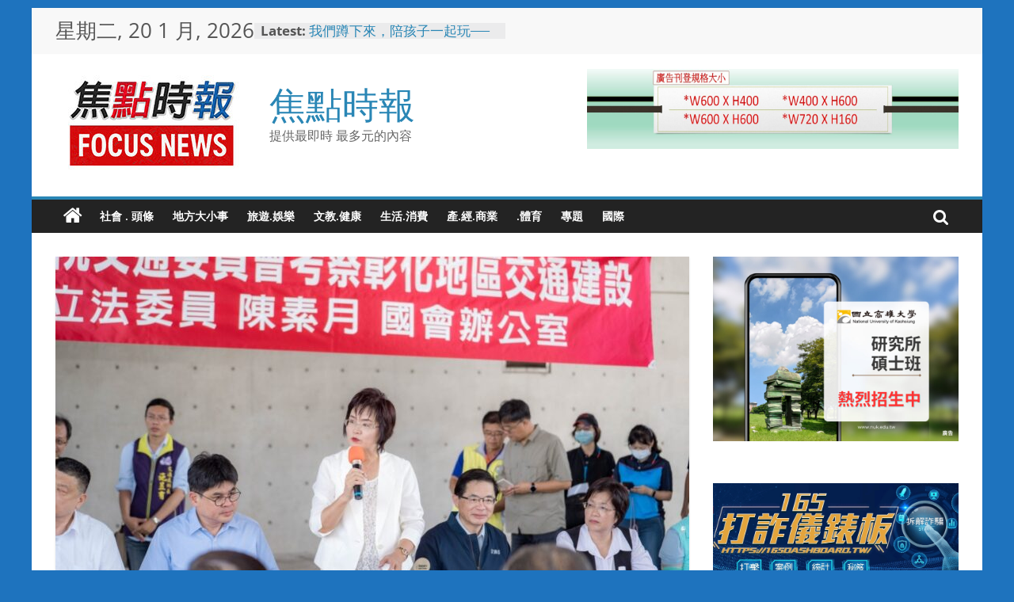

--- FILE ---
content_type: text/html; charset=UTF-8
request_url: https://focus.586.com.tw/2024/06/24/p313203/
body_size: 70061
content:
<!DOCTYPE html>
<html lang="zh-TW">
<head>	
	<meta name="google-site-verification" content="Q59rpEK6Eq4VS6O243XSrdAthXCUf4wBtjYXPoTKsQQ" />
	
	<!-- Google tag (gtag.js) -->
<script async src="https://www.googletagmanager.com/gtag/js?id=G-X8SERGND8D"></script>
<script>
  window.dataLayer = window.dataLayer || [];
  function gtag(){dataLayer.push(arguments);}
  gtag('js', new Date());

  gtag('config', 'G-X8SERGND8D');
</script>
	
	<script type="text/javascript">
    (function(c,l,a,r,i,t,y){
        c[a]=c[a]||function(){(c[a].q=c[a].q||[]).push(arguments)};
        t=l.createElement(r);t.async=1;t.src="https://www.clarity.ms/tag/"+i;
        y=l.getElementsByTagName(r)[0];y.parentNode.insertBefore(t,y);
    })(window, document, "clarity", "script", "hgy7d3agyq");
</script>

	
			<meta charset="UTF-8" />
		<meta name="viewport" content="width=device-width, initial-scale=1">
		<link rel="profile" href="http://gmpg.org/xfn/11" />
		<meta name='robots' content='max-image-preview:large' />
	<style>img:is([sizes="auto" i], [sizes^="auto," i]) { contain-intrinsic-size: 3000px 1500px }</style>
	  <title>台鐵田中支線預計118年底通車　台76延伸二林力拼115年全線通車 | 焦點時報</title>
  <meta itemprop="name" content="焦點時報" />
  <meta itemprop="description" content="【焦點時報／記者林明佑報導】立法委員陳素" />
  <meta itemprop="image" content="https://focus.586.com.tw/wp-content/uploads/2024/05/LOGO512X512_1.jpg" />

  <meta property="og:locale" content="zh_TW" />
  <meta property="og:type" content="website"/>
  <meta property="og:title" content="台鐵田中支線預計118年底通車　台76延伸二林力拼115年全線通車 | 焦點時報" />
  <meta property="og:description" content="【焦點時報／記者林明佑報導】立法委員陳素" />
  <meta property="og:url" content="https://focus.586.com.tw/2024/06/24/p313203/" />
  <meta property="og:site_name" content="焦點時報" />
  <meta property="og:image" content="https://focus.586.com.tw/wp-content/uploads/2024/05/LOGO512X512_1.jpg" />
  <link rel="canonical" href="https://focus.586.com.tw/2024/06/24/p313203/" />

  <meta name="description" content="【焦點時報／記者林明佑報導】立法委員陳素" />
  <meta name="author" content="焦點時報" />
  <meta name="copyright" content="焦點時報" />
  <meta name="application-name" content="焦點時報" />
  <meta name="source" content="焦點時報" />
  <meta name="publisher" itemprop="publisher" content="焦點時報" />

  <meta name="twitter:title" content="台鐵田中支線預計118年底通車　台76延伸二林力拼115年全線通車 | 焦點時報" />
  <meta name="twitter:description" content="【焦點時報／記者林明佑報導】立法委員陳素" />
  <meta name="twitter:card" content="summary_large_image" />
  <meta name="twitter:image" content="https://focus.586.com.tw/wp-content/uploads/2024/05/LOGO512X512_1.jpg" />

  <meta name="apple-mobile-web-app-title" content="焦點時報">
  <meta name="application-name" content="焦點時報"><link rel="alternate" type="application/rss+xml" title="訂閱《焦點時報》&raquo; 資訊提供" href="https://focus.586.com.tw/feed/" />
<link rel="alternate" type="application/rss+xml" title="訂閱《焦點時報》&raquo; 留言的資訊提供" href="https://focus.586.com.tw/comments/feed/" />
<script type="text/javascript">
/* <![CDATA[ */
window._wpemojiSettings = {"baseUrl":"https:\/\/s.w.org\/images\/core\/emoji\/16.0.1\/72x72\/","ext":".png","svgUrl":"https:\/\/s.w.org\/images\/core\/emoji\/16.0.1\/svg\/","svgExt":".svg","source":{"concatemoji":"https:\/\/focus.586.com.tw\/wp-includes\/js\/wp-emoji-release.min.js?ver=6.8.3"}};
/*! This file is auto-generated */
!function(s,n){var o,i,e;function c(e){try{var t={supportTests:e,timestamp:(new Date).valueOf()};sessionStorage.setItem(o,JSON.stringify(t))}catch(e){}}function p(e,t,n){e.clearRect(0,0,e.canvas.width,e.canvas.height),e.fillText(t,0,0);var t=new Uint32Array(e.getImageData(0,0,e.canvas.width,e.canvas.height).data),a=(e.clearRect(0,0,e.canvas.width,e.canvas.height),e.fillText(n,0,0),new Uint32Array(e.getImageData(0,0,e.canvas.width,e.canvas.height).data));return t.every(function(e,t){return e===a[t]})}function u(e,t){e.clearRect(0,0,e.canvas.width,e.canvas.height),e.fillText(t,0,0);for(var n=e.getImageData(16,16,1,1),a=0;a<n.data.length;a++)if(0!==n.data[a])return!1;return!0}function f(e,t,n,a){switch(t){case"flag":return n(e,"\ud83c\udff3\ufe0f\u200d\u26a7\ufe0f","\ud83c\udff3\ufe0f\u200b\u26a7\ufe0f")?!1:!n(e,"\ud83c\udde8\ud83c\uddf6","\ud83c\udde8\u200b\ud83c\uddf6")&&!n(e,"\ud83c\udff4\udb40\udc67\udb40\udc62\udb40\udc65\udb40\udc6e\udb40\udc67\udb40\udc7f","\ud83c\udff4\u200b\udb40\udc67\u200b\udb40\udc62\u200b\udb40\udc65\u200b\udb40\udc6e\u200b\udb40\udc67\u200b\udb40\udc7f");case"emoji":return!a(e,"\ud83e\udedf")}return!1}function g(e,t,n,a){var r="undefined"!=typeof WorkerGlobalScope&&self instanceof WorkerGlobalScope?new OffscreenCanvas(300,150):s.createElement("canvas"),o=r.getContext("2d",{willReadFrequently:!0}),i=(o.textBaseline="top",o.font="600 32px Arial",{});return e.forEach(function(e){i[e]=t(o,e,n,a)}),i}function t(e){var t=s.createElement("script");t.src=e,t.defer=!0,s.head.appendChild(t)}"undefined"!=typeof Promise&&(o="wpEmojiSettingsSupports",i=["flag","emoji"],n.supports={everything:!0,everythingExceptFlag:!0},e=new Promise(function(e){s.addEventListener("DOMContentLoaded",e,{once:!0})}),new Promise(function(t){var n=function(){try{var e=JSON.parse(sessionStorage.getItem(o));if("object"==typeof e&&"number"==typeof e.timestamp&&(new Date).valueOf()<e.timestamp+604800&&"object"==typeof e.supportTests)return e.supportTests}catch(e){}return null}();if(!n){if("undefined"!=typeof Worker&&"undefined"!=typeof OffscreenCanvas&&"undefined"!=typeof URL&&URL.createObjectURL&&"undefined"!=typeof Blob)try{var e="postMessage("+g.toString()+"("+[JSON.stringify(i),f.toString(),p.toString(),u.toString()].join(",")+"));",a=new Blob([e],{type:"text/javascript"}),r=new Worker(URL.createObjectURL(a),{name:"wpTestEmojiSupports"});return void(r.onmessage=function(e){c(n=e.data),r.terminate(),t(n)})}catch(e){}c(n=g(i,f,p,u))}t(n)}).then(function(e){for(var t in e)n.supports[t]=e[t],n.supports.everything=n.supports.everything&&n.supports[t],"flag"!==t&&(n.supports.everythingExceptFlag=n.supports.everythingExceptFlag&&n.supports[t]);n.supports.everythingExceptFlag=n.supports.everythingExceptFlag&&!n.supports.flag,n.DOMReady=!1,n.readyCallback=function(){n.DOMReady=!0}}).then(function(){return e}).then(function(){var e;n.supports.everything||(n.readyCallback(),(e=n.source||{}).concatemoji?t(e.concatemoji):e.wpemoji&&e.twemoji&&(t(e.twemoji),t(e.wpemoji)))}))}((window,document),window._wpemojiSettings);
/* ]]> */
</script>
<style id='wp-emoji-styles-inline-css' type='text/css'>

	img.wp-smiley, img.emoji {
		display: inline !important;
		border: none !important;
		box-shadow: none !important;
		height: 1em !important;
		width: 1em !important;
		margin: 0 0.07em !important;
		vertical-align: -0.1em !important;
		background: none !important;
		padding: 0 !important;
	}
</style>
<link rel='stylesheet' id='wp-block-library-css' href='https://focus.586.com.tw/wp-includes/css/dist/block-library/style.min.css?ver=6.8.3' type='text/css' media='all' />
<style id='wp-block-library-theme-inline-css' type='text/css'>
.wp-block-audio :where(figcaption){color:#555;font-size:13px;text-align:center}.is-dark-theme .wp-block-audio :where(figcaption){color:#ffffffa6}.wp-block-audio{margin:0 0 1em}.wp-block-code{border:1px solid #ccc;border-radius:4px;font-family:Menlo,Consolas,monaco,monospace;padding:.8em 1em}.wp-block-embed :where(figcaption){color:#555;font-size:13px;text-align:center}.is-dark-theme .wp-block-embed :where(figcaption){color:#ffffffa6}.wp-block-embed{margin:0 0 1em}.blocks-gallery-caption{color:#555;font-size:13px;text-align:center}.is-dark-theme .blocks-gallery-caption{color:#ffffffa6}:root :where(.wp-block-image figcaption){color:#555;font-size:13px;text-align:center}.is-dark-theme :root :where(.wp-block-image figcaption){color:#ffffffa6}.wp-block-image{margin:0 0 1em}.wp-block-pullquote{border-bottom:4px solid;border-top:4px solid;color:currentColor;margin-bottom:1.75em}.wp-block-pullquote cite,.wp-block-pullquote footer,.wp-block-pullquote__citation{color:currentColor;font-size:.8125em;font-style:normal;text-transform:uppercase}.wp-block-quote{border-left:.25em solid;margin:0 0 1.75em;padding-left:1em}.wp-block-quote cite,.wp-block-quote footer{color:currentColor;font-size:.8125em;font-style:normal;position:relative}.wp-block-quote:where(.has-text-align-right){border-left:none;border-right:.25em solid;padding-left:0;padding-right:1em}.wp-block-quote:where(.has-text-align-center){border:none;padding-left:0}.wp-block-quote.is-large,.wp-block-quote.is-style-large,.wp-block-quote:where(.is-style-plain){border:none}.wp-block-search .wp-block-search__label{font-weight:700}.wp-block-search__button{border:1px solid #ccc;padding:.375em .625em}:where(.wp-block-group.has-background){padding:1.25em 2.375em}.wp-block-separator.has-css-opacity{opacity:.4}.wp-block-separator{border:none;border-bottom:2px solid;margin-left:auto;margin-right:auto}.wp-block-separator.has-alpha-channel-opacity{opacity:1}.wp-block-separator:not(.is-style-wide):not(.is-style-dots){width:100px}.wp-block-separator.has-background:not(.is-style-dots){border-bottom:none;height:1px}.wp-block-separator.has-background:not(.is-style-wide):not(.is-style-dots){height:2px}.wp-block-table{margin:0 0 1em}.wp-block-table td,.wp-block-table th{word-break:normal}.wp-block-table :where(figcaption){color:#555;font-size:13px;text-align:center}.is-dark-theme .wp-block-table :where(figcaption){color:#ffffffa6}.wp-block-video :where(figcaption){color:#555;font-size:13px;text-align:center}.is-dark-theme .wp-block-video :where(figcaption){color:#ffffffa6}.wp-block-video{margin:0 0 1em}:root :where(.wp-block-template-part.has-background){margin-bottom:0;margin-top:0;padding:1.25em 2.375em}
</style>
<style id='classic-theme-styles-inline-css' type='text/css'>
/*! This file is auto-generated */
.wp-block-button__link{color:#fff;background-color:#32373c;border-radius:9999px;box-shadow:none;text-decoration:none;padding:calc(.667em + 2px) calc(1.333em + 2px);font-size:1.125em}.wp-block-file__button{background:#32373c;color:#fff;text-decoration:none}
</style>
<style id='global-styles-inline-css' type='text/css'>
:root{--wp--preset--aspect-ratio--square: 1;--wp--preset--aspect-ratio--4-3: 4/3;--wp--preset--aspect-ratio--3-4: 3/4;--wp--preset--aspect-ratio--3-2: 3/2;--wp--preset--aspect-ratio--2-3: 2/3;--wp--preset--aspect-ratio--16-9: 16/9;--wp--preset--aspect-ratio--9-16: 9/16;--wp--preset--color--black: #000000;--wp--preset--color--cyan-bluish-gray: #abb8c3;--wp--preset--color--white: #ffffff;--wp--preset--color--pale-pink: #f78da7;--wp--preset--color--vivid-red: #cf2e2e;--wp--preset--color--luminous-vivid-orange: #ff6900;--wp--preset--color--luminous-vivid-amber: #fcb900;--wp--preset--color--light-green-cyan: #7bdcb5;--wp--preset--color--vivid-green-cyan: #00d084;--wp--preset--color--pale-cyan-blue: #8ed1fc;--wp--preset--color--vivid-cyan-blue: #0693e3;--wp--preset--color--vivid-purple: #9b51e0;--wp--preset--gradient--vivid-cyan-blue-to-vivid-purple: linear-gradient(135deg,rgba(6,147,227,1) 0%,rgb(155,81,224) 100%);--wp--preset--gradient--light-green-cyan-to-vivid-green-cyan: linear-gradient(135deg,rgb(122,220,180) 0%,rgb(0,208,130) 100%);--wp--preset--gradient--luminous-vivid-amber-to-luminous-vivid-orange: linear-gradient(135deg,rgba(252,185,0,1) 0%,rgba(255,105,0,1) 100%);--wp--preset--gradient--luminous-vivid-orange-to-vivid-red: linear-gradient(135deg,rgba(255,105,0,1) 0%,rgb(207,46,46) 100%);--wp--preset--gradient--very-light-gray-to-cyan-bluish-gray: linear-gradient(135deg,rgb(238,238,238) 0%,rgb(169,184,195) 100%);--wp--preset--gradient--cool-to-warm-spectrum: linear-gradient(135deg,rgb(74,234,220) 0%,rgb(151,120,209) 20%,rgb(207,42,186) 40%,rgb(238,44,130) 60%,rgb(251,105,98) 80%,rgb(254,248,76) 100%);--wp--preset--gradient--blush-light-purple: linear-gradient(135deg,rgb(255,206,236) 0%,rgb(152,150,240) 100%);--wp--preset--gradient--blush-bordeaux: linear-gradient(135deg,rgb(254,205,165) 0%,rgb(254,45,45) 50%,rgb(107,0,62) 100%);--wp--preset--gradient--luminous-dusk: linear-gradient(135deg,rgb(255,203,112) 0%,rgb(199,81,192) 50%,rgb(65,88,208) 100%);--wp--preset--gradient--pale-ocean: linear-gradient(135deg,rgb(255,245,203) 0%,rgb(182,227,212) 50%,rgb(51,167,181) 100%);--wp--preset--gradient--electric-grass: linear-gradient(135deg,rgb(202,248,128) 0%,rgb(113,206,126) 100%);--wp--preset--gradient--midnight: linear-gradient(135deg,rgb(2,3,129) 0%,rgb(40,116,252) 100%);--wp--preset--font-size--small: 13px;--wp--preset--font-size--medium: 20px;--wp--preset--font-size--large: 36px;--wp--preset--font-size--x-large: 42px;--wp--preset--spacing--20: 0.44rem;--wp--preset--spacing--30: 0.67rem;--wp--preset--spacing--40: 1rem;--wp--preset--spacing--50: 1.5rem;--wp--preset--spacing--60: 2.25rem;--wp--preset--spacing--70: 3.38rem;--wp--preset--spacing--80: 5.06rem;--wp--preset--shadow--natural: 6px 6px 9px rgba(0, 0, 0, 0.2);--wp--preset--shadow--deep: 12px 12px 50px rgba(0, 0, 0, 0.4);--wp--preset--shadow--sharp: 6px 6px 0px rgba(0, 0, 0, 0.2);--wp--preset--shadow--outlined: 6px 6px 0px -3px rgba(255, 255, 255, 1), 6px 6px rgba(0, 0, 0, 1);--wp--preset--shadow--crisp: 6px 6px 0px rgba(0, 0, 0, 1);}:where(.is-layout-flex){gap: 0.5em;}:where(.is-layout-grid){gap: 0.5em;}body .is-layout-flex{display: flex;}.is-layout-flex{flex-wrap: wrap;align-items: center;}.is-layout-flex > :is(*, div){margin: 0;}body .is-layout-grid{display: grid;}.is-layout-grid > :is(*, div){margin: 0;}:where(.wp-block-columns.is-layout-flex){gap: 2em;}:where(.wp-block-columns.is-layout-grid){gap: 2em;}:where(.wp-block-post-template.is-layout-flex){gap: 1.25em;}:where(.wp-block-post-template.is-layout-grid){gap: 1.25em;}.has-black-color{color: var(--wp--preset--color--black) !important;}.has-cyan-bluish-gray-color{color: var(--wp--preset--color--cyan-bluish-gray) !important;}.has-white-color{color: var(--wp--preset--color--white) !important;}.has-pale-pink-color{color: var(--wp--preset--color--pale-pink) !important;}.has-vivid-red-color{color: var(--wp--preset--color--vivid-red) !important;}.has-luminous-vivid-orange-color{color: var(--wp--preset--color--luminous-vivid-orange) !important;}.has-luminous-vivid-amber-color{color: var(--wp--preset--color--luminous-vivid-amber) !important;}.has-light-green-cyan-color{color: var(--wp--preset--color--light-green-cyan) !important;}.has-vivid-green-cyan-color{color: var(--wp--preset--color--vivid-green-cyan) !important;}.has-pale-cyan-blue-color{color: var(--wp--preset--color--pale-cyan-blue) !important;}.has-vivid-cyan-blue-color{color: var(--wp--preset--color--vivid-cyan-blue) !important;}.has-vivid-purple-color{color: var(--wp--preset--color--vivid-purple) !important;}.has-black-background-color{background-color: var(--wp--preset--color--black) !important;}.has-cyan-bluish-gray-background-color{background-color: var(--wp--preset--color--cyan-bluish-gray) !important;}.has-white-background-color{background-color: var(--wp--preset--color--white) !important;}.has-pale-pink-background-color{background-color: var(--wp--preset--color--pale-pink) !important;}.has-vivid-red-background-color{background-color: var(--wp--preset--color--vivid-red) !important;}.has-luminous-vivid-orange-background-color{background-color: var(--wp--preset--color--luminous-vivid-orange) !important;}.has-luminous-vivid-amber-background-color{background-color: var(--wp--preset--color--luminous-vivid-amber) !important;}.has-light-green-cyan-background-color{background-color: var(--wp--preset--color--light-green-cyan) !important;}.has-vivid-green-cyan-background-color{background-color: var(--wp--preset--color--vivid-green-cyan) !important;}.has-pale-cyan-blue-background-color{background-color: var(--wp--preset--color--pale-cyan-blue) !important;}.has-vivid-cyan-blue-background-color{background-color: var(--wp--preset--color--vivid-cyan-blue) !important;}.has-vivid-purple-background-color{background-color: var(--wp--preset--color--vivid-purple) !important;}.has-black-border-color{border-color: var(--wp--preset--color--black) !important;}.has-cyan-bluish-gray-border-color{border-color: var(--wp--preset--color--cyan-bluish-gray) !important;}.has-white-border-color{border-color: var(--wp--preset--color--white) !important;}.has-pale-pink-border-color{border-color: var(--wp--preset--color--pale-pink) !important;}.has-vivid-red-border-color{border-color: var(--wp--preset--color--vivid-red) !important;}.has-luminous-vivid-orange-border-color{border-color: var(--wp--preset--color--luminous-vivid-orange) !important;}.has-luminous-vivid-amber-border-color{border-color: var(--wp--preset--color--luminous-vivid-amber) !important;}.has-light-green-cyan-border-color{border-color: var(--wp--preset--color--light-green-cyan) !important;}.has-vivid-green-cyan-border-color{border-color: var(--wp--preset--color--vivid-green-cyan) !important;}.has-pale-cyan-blue-border-color{border-color: var(--wp--preset--color--pale-cyan-blue) !important;}.has-vivid-cyan-blue-border-color{border-color: var(--wp--preset--color--vivid-cyan-blue) !important;}.has-vivid-purple-border-color{border-color: var(--wp--preset--color--vivid-purple) !important;}.has-vivid-cyan-blue-to-vivid-purple-gradient-background{background: var(--wp--preset--gradient--vivid-cyan-blue-to-vivid-purple) !important;}.has-light-green-cyan-to-vivid-green-cyan-gradient-background{background: var(--wp--preset--gradient--light-green-cyan-to-vivid-green-cyan) !important;}.has-luminous-vivid-amber-to-luminous-vivid-orange-gradient-background{background: var(--wp--preset--gradient--luminous-vivid-amber-to-luminous-vivid-orange) !important;}.has-luminous-vivid-orange-to-vivid-red-gradient-background{background: var(--wp--preset--gradient--luminous-vivid-orange-to-vivid-red) !important;}.has-very-light-gray-to-cyan-bluish-gray-gradient-background{background: var(--wp--preset--gradient--very-light-gray-to-cyan-bluish-gray) !important;}.has-cool-to-warm-spectrum-gradient-background{background: var(--wp--preset--gradient--cool-to-warm-spectrum) !important;}.has-blush-light-purple-gradient-background{background: var(--wp--preset--gradient--blush-light-purple) !important;}.has-blush-bordeaux-gradient-background{background: var(--wp--preset--gradient--blush-bordeaux) !important;}.has-luminous-dusk-gradient-background{background: var(--wp--preset--gradient--luminous-dusk) !important;}.has-pale-ocean-gradient-background{background: var(--wp--preset--gradient--pale-ocean) !important;}.has-electric-grass-gradient-background{background: var(--wp--preset--gradient--electric-grass) !important;}.has-midnight-gradient-background{background: var(--wp--preset--gradient--midnight) !important;}.has-small-font-size{font-size: var(--wp--preset--font-size--small) !important;}.has-medium-font-size{font-size: var(--wp--preset--font-size--medium) !important;}.has-large-font-size{font-size: var(--wp--preset--font-size--large) !important;}.has-x-large-font-size{font-size: var(--wp--preset--font-size--x-large) !important;}
:where(.wp-block-post-template.is-layout-flex){gap: 1.25em;}:where(.wp-block-post-template.is-layout-grid){gap: 1.25em;}
:where(.wp-block-columns.is-layout-flex){gap: 2em;}:where(.wp-block-columns.is-layout-grid){gap: 2em;}
:root :where(.wp-block-pullquote){font-size: 1.5em;line-height: 1.6;}
</style>
<link rel='stylesheet' id='colormag_style-css' href='https://focus.586.com.tw/wp-content/themes/colormag/style.css?ver=2.1.8' type='text/css' media='all' />
<style id='colormag_style-inline-css' type='text/css'>
.colormag-button,blockquote,button,input[type=reset],input[type=button],input[type=submit],#masthead.colormag-header-clean #site-navigation.main-small-navigation .menu-toggle,.fa.search-top:hover,#masthead.colormag-header-classic #site-navigation.main-small-navigation .menu-toggle,.main-navigation ul li.focus > a,#masthead.colormag-header-classic .main-navigation ul ul.sub-menu li.focus > a,.home-icon.front_page_on,.main-navigation a:hover,.main-navigation ul li ul li a:hover,.main-navigation ul li ul li:hover>a,.main-navigation ul li.current-menu-ancestor>a,.main-navigation ul li.current-menu-item ul li a:hover,.main-navigation ul li.current-menu-item>a,.main-navigation ul li.current_page_ancestor>a,.main-navigation ul li.current_page_item>a,.main-navigation ul li:hover>a,.main-small-navigation li a:hover,.site-header .menu-toggle:hover,#masthead.colormag-header-classic .main-navigation ul ul.sub-menu li:hover > a,#masthead.colormag-header-classic .main-navigation ul ul.sub-menu li.current-menu-ancestor > a,#masthead.colormag-header-classic .main-navigation ul ul.sub-menu li.current-menu-item > a,#masthead .main-small-navigation li:hover > a,#masthead .main-small-navigation li.current-page-ancestor > a,#masthead .main-small-navigation li.current-menu-ancestor > a,#masthead .main-small-navigation li.current-page-item > a,#masthead .main-small-navigation li.current-menu-item > a,.main-small-navigation .current-menu-item>a,.main-small-navigation .current_page_item > a,.promo-button-area a:hover,#content .wp-pagenavi .current,#content .wp-pagenavi a:hover,.format-link .entry-content a,.pagination span,.comments-area .comment-author-link span,#secondary .widget-title span,.footer-widgets-area .widget-title span,.colormag-footer--classic .footer-widgets-area .widget-title span::before,.advertisement_above_footer .widget-title span,#content .post .article-content .above-entry-meta .cat-links a,.page-header .page-title span,.entry-meta .post-format i,.more-link,.no-post-thumbnail,.widget_featured_slider .slide-content .above-entry-meta .cat-links a,.widget_highlighted_posts .article-content .above-entry-meta .cat-links a,.widget_featured_posts .article-content .above-entry-meta .cat-links a,.widget_featured_posts .widget-title span,.widget_slider_area .widget-title span,.widget_beside_slider .widget-title span,.wp-block-quote,.wp-block-quote.is-style-large,.wp-block-quote.has-text-align-right{background-color:rgb(41,134,181);}#site-title a,.next a:hover,.previous a:hover,.social-links i.fa:hover,a,#masthead.colormag-header-clean .social-links li:hover i.fa,#masthead.colormag-header-classic .social-links li:hover i.fa,#masthead.colormag-header-clean .breaking-news .newsticker a:hover,#masthead.colormag-header-classic .breaking-news .newsticker a:hover,#masthead.colormag-header-classic #site-navigation .fa.search-top:hover,#masthead.colormag-header-classic #site-navigation.main-navigation .random-post a:hover .fa-random,.dark-skin #masthead.colormag-header-classic #site-navigation.main-navigation .home-icon:hover .fa,#masthead .main-small-navigation li:hover > .sub-toggle i,.better-responsive-menu #masthead .main-small-navigation .sub-toggle.active .fa,#masthead.colormag-header-classic .main-navigation .home-icon a:hover .fa,.pagination a span:hover,#content .comments-area a.comment-edit-link:hover,#content .comments-area a.comment-permalink:hover,#content .comments-area article header cite a:hover,.comments-area .comment-author-link a:hover,.comment .comment-reply-link:hover,.nav-next a,.nav-previous a,.footer-widgets-area a:hover,a#scroll-up i,#content .post .article-content .entry-title a:hover,.entry-meta .byline i,.entry-meta .cat-links i,.entry-meta a,.post .entry-title a:hover,.search .entry-title a:hover,.entry-meta .comments-link a:hover,.entry-meta .edit-link a:hover,.entry-meta .posted-on a:hover,.entry-meta .tag-links a:hover,.single #content .tags a:hover,.post-box .entry-meta .cat-links a:hover,.post-box .entry-meta .posted-on a:hover,.post.post-box .entry-title a:hover,.widget_featured_slider .slide-content .below-entry-meta .byline a:hover,.widget_featured_slider .slide-content .below-entry-meta .comments a:hover,.widget_featured_slider .slide-content .below-entry-meta .posted-on a:hover,.widget_featured_slider .slide-content .entry-title a:hover,.byline a:hover,.comments a:hover,.edit-link a:hover,.posted-on a:hover,.tag-links a:hover,.widget_highlighted_posts .article-content .below-entry-meta .byline a:hover,.widget_highlighted_posts .article-content .below-entry-meta .comments a:hover,.widget_highlighted_posts .article-content .below-entry-meta .posted-on a:hover,.widget_highlighted_posts .article-content .entry-title a:hover,.widget_featured_posts .article-content .entry-title a:hover,.related-posts-main-title .fa,.single-related-posts .article-content .entry-title a:hover, .colormag-header-classic .main-navigation ul li:hover > a{color:rgb(41,134,181);}#site-navigation{border-top-color:rgb(41,134,181);}#masthead.colormag-header-classic .main-navigation ul ul.sub-menu li:hover,#masthead.colormag-header-classic .main-navigation ul ul.sub-menu li.current-menu-ancestor,#masthead.colormag-header-classic .main-navigation ul ul.sub-menu li.current-menu-item,#masthead.colormag-header-classic #site-navigation .menu-toggle,#masthead.colormag-header-classic #site-navigation .menu-toggle:hover,#masthead.colormag-header-classic .main-navigation ul > li:hover > a,#masthead.colormag-header-classic .main-navigation ul > li.current-menu-item > a,#masthead.colormag-header-classic .main-navigation ul > li.current-menu-ancestor > a,#masthead.colormag-header-classic .main-navigation ul li.focus > a,.promo-button-area a:hover,.pagination a span:hover{border-color:rgb(41,134,181);}#secondary .widget-title,.footer-widgets-area .widget-title,.advertisement_above_footer .widget-title,.page-header .page-title,.widget_featured_posts .widget-title,.widget_slider_area .widget-title,.widget_beside_slider .widget-title{border-bottom-color:rgb(41,134,181);}@media (max-width:768px){.better-responsive-menu .sub-toggle{background-color:#0000230016006300;}}.mzb-featured-posts, .mzb-social-icon, .mzb-featured-categories, .mzb-social-icons-insert{--color--light--primary:rgba(41,134,181,0.1);}body{--color--light--primary:rgb(41,134,181);--color--primary:rgb(41,134,181);}
</style>
<link rel='stylesheet' id='colormag-fontawesome-css' href='https://focus.586.com.tw/wp-content/themes/colormag/fontawesome/css/font-awesome.min.css?ver=2.1.8' type='text/css' media='all' />
<script type="text/javascript" id="ahc_front_js-js-extra">
/* <![CDATA[ */
var ahc_ajax_front = {"ajax_url":"https:\/\/focus.586.com.tw\/wp-admin\/admin-ajax.php","page_id":"313203","page_title":"\u53f0\u9435\u7530\u4e2d\u652f\u7dda\u9810\u8a08118\u5e74\u5e95\u901a\u8eca\u3000\u53f076\u5ef6\u4f38\u4e8c\u6797\u529b\u62fc115\u5e74\u5168\u7dda\u901a\u8eca","post_type":"post"};
/* ]]> */
</script>
<script type="text/javascript" src="https://focus.586.com.tw/wp-content/plugins/visitors-traffic-real-time-statistics/js/front.js?ver=6.8.3" id="ahc_front_js-js"></script>
<script type="text/javascript" src="https://focus.586.com.tw/wp-includes/js/jquery/jquery.min.js?ver=3.7.1" id="jquery-core-js"></script>
<script type="text/javascript" src="https://focus.586.com.tw/wp-includes/js/jquery/jquery-migrate.min.js?ver=3.4.1" id="jquery-migrate-js"></script>
<!--[if lte IE 8]>
<script type="text/javascript" src="https://focus.586.com.tw/wp-content/themes/colormag/js/html5shiv.min.js?ver=2.1.8" id="html5-js"></script>
<![endif]-->
<link rel="https://api.w.org/" href="https://focus.586.com.tw/wp-json/" /><link rel="alternate" title="JSON" type="application/json" href="https://focus.586.com.tw/wp-json/wp/v2/posts/313203" /><link rel="EditURI" type="application/rsd+xml" title="RSD" href="https://focus.586.com.tw/xmlrpc.php?rsd" />
<meta name="generator" content="WordPress 6.8.3" />
<link rel="canonical" href="https://focus.586.com.tw/2024/06/24/p313203/" />
<link rel='shortlink' href='https://focus.586.com.tw/?p=313203' />
<link rel="alternate" title="oEmbed (JSON)" type="application/json+oembed" href="https://focus.586.com.tw/wp-json/oembed/1.0/embed?url=https%3A%2F%2Ffocus.586.com.tw%2F2024%2F06%2F24%2Fp313203%2F" />
<link rel="alternate" title="oEmbed (XML)" type="text/xml+oembed" href="https://focus.586.com.tw/wp-json/oembed/1.0/embed?url=https%3A%2F%2Ffocus.586.com.tw%2F2024%2F06%2F24%2Fp313203%2F&#038;format=xml" />
<style type="text/css" id="custom-background-css">
body.custom-background { background-color: #1e73be; }
</style>
	<link rel="icon" href="https://focus.586.com.tw/wp-content/uploads/2025/07/cropped-焦點網頁-正方-32x32.png" sizes="32x32" />
<link rel="icon" href="https://focus.586.com.tw/wp-content/uploads/2025/07/cropped-焦點網頁-正方-192x192.png" sizes="192x192" />
<link rel="apple-touch-icon" href="https://focus.586.com.tw/wp-content/uploads/2025/07/cropped-焦點網頁-正方-180x180.png" />
<meta name="msapplication-TileImage" content="https://focus.586.com.tw/wp-content/uploads/2025/07/cropped-焦點網頁-正方-270x270.png" />
		<style type="text/css" id="wp-custom-css">
			.date-in-header{
	font-size:26px;
}
.entry-title a{
	font-size:22px;
}		</style>
		</head>

<body class="wp-singular post-template-default single single-post postid-313203 single-format-standard custom-background wp-custom-logo wp-embed-responsive wp-theme-colormag right-sidebar box-layout better-responsive-menu">

		<div id="page" class="hfeed site">
				<a class="skip-link screen-reader-text" href="#main">Skip to content</a>
				<header id="masthead" class="site-header clearfix ">
				<div id="header-text-nav-container" class="clearfix">
		
			<div class="news-bar">
				<div class="inner-wrap">
					<div class="tg-news-bar__one">
						
		<div class="date-in-header">
			星期二, 20 1 月, 2026		</div>

		
		<div class="breaking-news">
			<strong class="breaking-news-latest">Latest:</strong>

			<ul class="newsticker">
									<li>
						<a href="https://focus.586.com.tw/2026/01/20/p375379/" title="我們蹲下來，陪孩子一起玩──屏東縣府為第二屆《包圍縣府》暖身">
							我們蹲下來，陪孩子一起玩──屏東縣府為第二屆《包圍縣府》暖身						</a>
					</li>
									<li>
						<a href="https://focus.586.com.tw/2026/01/20/p375377/" title="屏東文學館特展即日起展出   27位作家書寫普羅之愛">
							屏東文學館特展即日起展出   27位作家書寫普羅之愛						</a>
					</li>
									<li>
						<a href="https://focus.586.com.tw/2026/01/20/p375375/" title="把生活能力找回來！  屏東長照結合物理治療打造新典範">
							把生活能力找回來！  屏東長照結合物理治療打造新典範						</a>
					</li>
									<li>
						<a href="https://focus.586.com.tw/2026/01/20/p375373/" title="「奔FUN 185」雙層巴士啟動 邀民眾FUN遊沿山公路集章拿好禮！">
							「奔FUN 185」雙層巴士啟動 邀民眾FUN遊沿山公路集章拿好禮！						</a>
					</li>
									<li>
						<a href="https://focus.586.com.tw/2026/01/20/p375371/" title="麻豆監理站關懷偏鄉深入臺南「最高學府」~瑞峰國小，守護孩子們行的安全!">
							麻豆監理站關懷偏鄉深入臺南「最高學府」~瑞峰國小，守護孩子們行的安全!						</a>
					</li>
							</ul>
		</div>

							</div>

					<div class="tg-news-bar__two">
											</div>
				</div>
			</div>

			
		<div class="inner-wrap">
			<div id="header-text-nav-wrap" class="clearfix">

				<div id="header-left-section">
											<div id="header-logo-image">
							<a href="https://focus.586.com.tw/" class="custom-logo-link" rel="home"><img width="250" height="127" src="https://focus.586.com.tw/wp-content/uploads/2025/07/cropped-焦點網頁-4-3.jpg" class="custom-logo" alt="焦點時報" decoding="async" /></a>						</div><!-- #header-logo-image -->
						
					<div id="header-text" class="">
													<h3 id="site-title">
								<a href="https://focus.586.com.tw/" title="焦點時報" rel="home">焦點時報</a>
							</h3>
						
													<p id="site-description">
								提供最即時 最多元的內容							</p><!-- #site-description -->
											</div><!-- #header-text -->
				</div><!-- #header-left-section -->

				<div id="header-right-section">
											<div id="header-right-sidebar" class="clearfix">
							<aside id="block-102" class="widget widget_block widget_media_image clearfix"><div class="wp-block-image">
<figure class="aligncenter size-full is-resized"><img fetchpriority="high" decoding="async" width="1500" height="267" src="https://focus.586.com.tw/wp-content/uploads/2025/09/焦點時報刊登大小JPG.jpg" alt="" class="wp-image-361896" style="width:469px;height:101px" srcset="https://focus.586.com.tw/wp-content/uploads/2025/09/焦點時報刊登大小JPG.jpg 1500w, https://focus.586.com.tw/wp-content/uploads/2025/09/焦點時報刊登大小JPG-800x142.jpg 800w, https://focus.586.com.tw/wp-content/uploads/2025/09/焦點時報刊登大小JPG-768x137.jpg 768w" sizes="(max-width: 1500px) 100vw, 1500px" /></figure></div></aside>						</div>
										</div><!-- #header-right-section -->

			</div><!-- #header-text-nav-wrap -->
		</div><!-- .inner-wrap -->

		
		<nav id="site-navigation" class="main-navigation clearfix" role="navigation">
			<div class="inner-wrap clearfix">
				
					<div class="home-icon">
						<a href="https://focus.586.com.tw/"
						   title="焦點時報"
						>
							<i class="fa fa-home"></i>
						</a>
					</div>
				
									<div class="search-random-icons-container">
													<div class="top-search-wrap">
								<i class="fa fa-search search-top"></i>
								<div class="search-form-top">
									
<form action="https://focus.586.com.tw/" class="search-form searchform clearfix" method="get" role="search">

	<div class="search-wrap">
		<input type="search"
		       class="s field"
		       name="s"
		       value=""
		       placeholder="Search"
		/>

		<button class="search-icon" type="submit"></button>
	</div>

</form><!-- .searchform -->
								</div>
							</div>
											</div>
				
				<p class="menu-toggle"></p>
				<div class="menu-primary-container"><ul id="menu-mainmenu" class="menu"><li id="menu-item-126995" class="menu-item menu-item-type-taxonomy menu-item-object-category current-post-ancestor menu-item-126995"><a href="https://focus.586.com.tw/category/focus/">社會 . 頭條</a></li>
<li id="menu-item-126990" class="menu-item menu-item-type-taxonomy menu-item-object-category current-post-ancestor current-menu-parent current-post-parent menu-item-126990"><a href="https://focus.586.com.tw/category/society/">地方大小事</a></li>
<li id="menu-item-126985" class="menu-item menu-item-type-taxonomy menu-item-object-category menu-item-126985"><a href="https://focus.586.com.tw/category/entertainment/">旅遊.娛樂</a></li>
<li id="menu-item-126986" class="menu-item menu-item-type-taxonomy menu-item-object-category menu-item-126986"><a href="https://focus.586.com.tw/category/cultural-education/">文教.健康</a></li>
<li id="menu-item-126988" class="menu-item menu-item-type-taxonomy menu-item-object-category menu-item-126988"><a href="https://focus.586.com.tw/category/life/">生活.消費</a></li>
<li id="menu-item-126991" class="menu-item menu-item-type-taxonomy menu-item-object-category menu-item-126991"><a href="https://focus.586.com.tw/category/economic/">產.經.商業</a></li>
<li id="menu-item-126993" class="menu-item menu-item-type-taxonomy menu-item-object-category menu-item-126993"><a href="https://focus.586.com.tw/category/sport/">.體育</a></li>
<li id="menu-item-126983" class="menu-item menu-item-type-taxonomy menu-item-object-category menu-item-126983"><a href="https://focus.586.com.tw/category/special-report/">專題</a></li>
<li id="menu-item-126980" class="menu-item menu-item-type-taxonomy menu-item-object-category menu-item-126980"><a href="https://focus.586.com.tw/category/international/">國際</a></li>
</ul></div>
			</div>
		</nav>

				</div><!-- #header-text-nav-container -->
				</header><!-- #masthead -->
				<div id="main" class="clearfix">
				<div class="inner-wrap clearfix">
		
	<div id="primary">
		<div id="content" class="clearfix">
			

			
<article id="post-313203" class="post-313203 post type-post status-publish format-standard has-post-thumbnail hentry category-society category-changhua tag-88391">
	
				<div class="featured-image">
				<img width="800" height="445" src="https://focus.586.com.tw/wp-content/uploads/2024/06/LINE_ALBUM_0624交通委員會田中支線台76線_240624_13-800x445.jpg" class="attachment-colormag-featured-image size-colormag-featured-image wp-post-image" alt="" decoding="async" />			</div>
			
	<div class="article-content clearfix">

		<div class="above-entry-meta"><span class="cat-links"><a href="https://focus.586.com.tw/category/society/" style="background:#c65600" rel="category tag">地方大小事</a>&nbsp;<a href="https://focus.586.com.tw/category/focus/changhua/"  rel="category tag">彰化</a>&nbsp;</span></div>
		<header class="entry-header">
			<h1 class="entry-title">
				台鐵田中支線預計118年底通車　台76延伸二林力拼115年全線通車			</h1>
		</header>

		<div class="below-entry-meta">
			<span class="posted-on"><a href="https://focus.586.com.tw/2024/06/24/p313203/" title="21:23" rel="bookmark"><i class="fa fa-calendar-o"></i> <time class="entry-date published updated" datetime="2024-06-24T21:23:07+08:00">2024 年 6 月 24 日</time></a></span>
			<span class="byline">
				<span class="author vcard">
					<i class="fa fa-user"></i>
					<a class="url fn n"
					   href="https://focus.586.com.tw/author/0908499106/"
					   title="焦點時報-彰化 林明佑"
					>
						焦點時報-彰化 林明佑					</a>
				</span>
			</span>

			<span class="tag-links"><i class="fa fa-tags"></i><a href="https://focus.586.com.tw/tag/%e5%8f%b0%e9%90%b5%e7%94%b0%e4%b8%ad/" rel="tag">台鐵田中</a></span></div>
		<div class="entry-content clearfix">
			<p><img decoding="async" class="alignnone size-medium wp-image-313204" src="https://focus.586.com.tw/wp-content/uploads/2024/06/LINE_ALBUM_0624交通委員會田中支線台76線_240624_13-800x533.jpg" alt="" width="800" height="533" srcset="https://focus.586.com.tw/wp-content/uploads/2024/06/LINE_ALBUM_0624交通委員會田中支線台76線_240624_13-800x533.jpg 800w, https://focus.586.com.tw/wp-content/uploads/2024/06/LINE_ALBUM_0624交通委員會田中支線台76線_240624_13-768x512.jpg 768w, https://focus.586.com.tw/wp-content/uploads/2024/06/LINE_ALBUM_0624交通委員會田中支線台76線_240624_13.jpg 1500w" sizes="(max-width: 800px) 100vw, 800px" /></p>
<p>【焦點時報／記者林明佑報導】立法委員陳素月今（24）日上午邀集立法院交通委員會前往彰化考察交通建設情況，交通部長李孟諺率領公路局長陳文瑞、鐵道局長楊正君、交通部觀光署副署長林信任、臺鐵公司董事長杜微等人一同前往高鐵彰化站及台76線等地進行現場考察，審查「臺鐵田中支線細部設計工程」及「台76線延伸至二林芳苑段」的工程進度。</p>
<p>陳素月表示，田中支線的工程經費修正後達到41.09億元，比原先核定的經費增加了19.74億元，她對中央及交通部挹注經費以推動此計畫表示感謝，預計先期工程將於今年12月展開，主體工程則預計於115年10月開始，預計在118年底通車。此外，新田中車站將在高鐵站附近興建，並將對田中火車站的外觀及站前廣場進行改善工程，預計在113年底開始發包施工。</p>
<p>陳素月進一步說明，她已成功爭取將景觀設計和綠廊帶納入田中站區和舊城區的整體環境中，這將有助於優化田中的景觀風貌並推動地方觀光效益。她期待新舊田中站建成後，將成為南彰化的新地標。</p>
<p>在考察會議上，陳素月向李孟諺部長提出，目前高鐵彰化站外廣場和停車場用地總計達7.96公頃。考慮到未來南彰化的交通觀光門戶需求以及2025年台灣設計展帶來的人潮，她認為有必要重新規劃設計這些空間，並請求交通部提供地方政府停車規劃的建議。</p>
<p>李孟諺部長對田中支線及周邊建設表示樂觀，認為這些專案將促進彰化的觀光發展。他在聽取簡報後，指示台鐵公司和鐵道局儘速提報修正計畫，以加速田中支線的工程進度。</p>
<p>針對台76線延伸至二林芳苑段工程，該工程分為四標進行，目前第2標已於今年1月27日通車，通車路段已達到台76線與148縣道的路口。第3標進度為73.13%，第4標進度為26.97%。交通部公路局力求在115年全線通車之前完成整體工程，以建立彰化西南角完整的高速公路路網。</p>
<p>陳素月也就台76線及其延伸線的建設提出了建議，尤其是在考慮到這些路段毗鄰農地的情況下，希望交通部和公路局能夠妥善處理相關的農地用途，並關注施工安全和工程品質，特別是路口的安全及交通信號系統的規劃。</p>
<p>李孟諺部長表示，台76線延伸線完成後將連接國道1號、國道3號和台61線的快速公路，形成彰化西南角完整的高速公路路網。他要求公路局持續推動這些計畫，並強調施工安全和工程品質的重要性，以期在115年如期如質地完成工程。交通委員會和李部長特別強調，必須完善交通工程，以促進區域交通路網的發展，並推動經濟和運輸的進一步發展。</p>
		</div>

	</div>

	</article>

		</div><!-- #content -->

		
		<ul class="default-wp-page clearfix">
			<li class="previous"><a href="https://focus.586.com.tw/2024/06/24/p313200/" rel="prev"><span class="meta-nav">&larr;</span> 立院交委會考察彰化交通建設　王惠美縣長爭取地方建設</a></li>			
			<li class="next"><a href="https://focus.586.com.tw/2024/06/24/p313206/" rel="next">璀璨閃耀「彰化」小行星 <span class="meta-nav">&rarr;</span></a></li>
		</ul>

		
	</div><!-- #primary -->


<div id="secondary">
	
	<aside id="block-236" class="widget widget_block widget_media_image clearfix">
<figure class="wp-block-image size-medium"><a href="https://admissions.nuk.edu.tw/"><img loading="lazy" decoding="async" width="800" height="600" src="https://focus.586.com.tw/wp-content/uploads/2025/11/3-1-2-800x600.jpg" alt="" class="wp-image-369554" srcset="https://focus.586.com.tw/wp-content/uploads/2025/11/3-1-2-800x600.jpg 800w, https://focus.586.com.tw/wp-content/uploads/2025/11/3-1-2-768x576.jpg 768w, https://focus.586.com.tw/wp-content/uploads/2025/11/3-1-2.jpg 1200w" sizes="auto, (max-width: 800px) 100vw, 800px" /></a></figure>
</aside><aside id="block-235" class="widget widget_block widget_media_image clearfix">
<figure class="wp-block-image size-full"><a href="https://165dashboard.tw/"><img loading="lazy" decoding="async" width="772" height="325" src="https://focus.586.com.tw/wp-content/uploads/2025/10/202505010917310.jpg" alt="" class="wp-image-364193" srcset="https://focus.586.com.tw/wp-content/uploads/2025/10/202505010917310.jpg 772w, https://focus.586.com.tw/wp-content/uploads/2025/10/202505010917310-768x323.jpg 768w" sizes="auto, (max-width: 772px) 100vw, 772px" /></a><figcaption class="wp-element-caption">台中市政府警察局關心您</figcaption></figure>
</aside><aside id="block-227" class="widget widget_block widget_media_image clearfix">
<figure class="wp-block-image size-medium"><img loading="lazy" decoding="async" width="800" height="446" src="https://focus.586.com.tw/wp-content/uploads/2025/07/518337131_1323874609744708_5480115335219593266_n-800x446.jpg" alt="" class="wp-image-354708" srcset="https://focus.586.com.tw/wp-content/uploads/2025/07/518337131_1323874609744708_5480115335219593266_n-800x445.jpg 800w, https://focus.586.com.tw/wp-content/uploads/2025/07/518337131_1323874609744708_5480115335219593266_n-768x429.jpg 768w, https://focus.586.com.tw/wp-content/uploads/2025/07/518337131_1323874609744708_5480115335219593266_n.jpg 1500w" sizes="auto, (max-width: 800px) 100vw, 800px" /><figcaption class="wp-element-caption">台中市政府警察局霧峰分局關心您</figcaption></figure>
</aside><aside id="block-222" class="widget widget_block widget_media_gallery clearfix">
<figure class="wp-block-gallery has-nested-images columns-default is-cropped wp-block-gallery-1 is-layout-flex wp-block-gallery-is-layout-flex"><figcaption class="blocks-gallery-caption wp-element-caption">台中清水分局關心您</figcaption></figure>
</aside><aside id="block-233" class="widget widget_block widget_media_image clearfix">
<figure class="wp-block-image size-full"><a href="https://www.police.taichung.gov.tw/ch/home.jsp?id=154&amp;parentpath=0,3"><img loading="lazy" decoding="async" width="772" height="328" src="https://focus.586.com.tw/wp-content/uploads/2025/10/202304241600020.jpg" alt="" class="wp-image-364214" srcset="https://focus.586.com.tw/wp-content/uploads/2025/10/202304241600020.jpg 772w, https://focus.586.com.tw/wp-content/uploads/2025/10/202304241600020-768x326.jpg 768w" sizes="auto, (max-width: 772px) 100vw, 772px" /></a><figcaption class="wp-element-caption">台中市政府關心您</figcaption></figure>
</aside><aside id="block-112" class="widget widget_block widget_media_image clearfix">
<figure class="wp-block-image size-full"><img loading="lazy" decoding="async" width="960" height="720" src="https://focus.586.com.tw/wp-content/uploads/2025/07/簡報2-1.jpg" alt="" class="wp-image-353426" srcset="https://focus.586.com.tw/wp-content/uploads/2025/07/簡報2-1.jpg 960w, https://focus.586.com.tw/wp-content/uploads/2025/07/簡報2-1-800x600.jpg 800w, https://focus.586.com.tw/wp-content/uploads/2025/07/簡報2-1-768x576.jpg 768w" sizes="auto, (max-width: 960px) 100vw, 960px" /></figure>
</aside>
		<aside id="recent-posts-2" class="widget widget_recent_entries clearfix">
		<h3 class="widget-title"><span>近期文章</span></h3>
		<ul>
											<li>
					<a href="https://focus.586.com.tw/2026/01/20/p375379/">我們蹲下來，陪孩子一起玩──屏東縣府為第二屆《包圍縣府》暖身</a>
											<span class="post-date">2026 年 1 月 20 日</span>
									</li>
											<li>
					<a href="https://focus.586.com.tw/2026/01/20/p375377/">屏東文學館特展即日起展出   27位作家書寫普羅之愛</a>
											<span class="post-date">2026 年 1 月 20 日</span>
									</li>
											<li>
					<a href="https://focus.586.com.tw/2026/01/20/p375375/">把生活能力找回來！  屏東長照結合物理治療打造新典範</a>
											<span class="post-date">2026 年 1 月 20 日</span>
									</li>
											<li>
					<a href="https://focus.586.com.tw/2026/01/20/p375373/">「奔FUN 185」雙層巴士啟動 邀民眾FUN遊沿山公路集章拿好禮！</a>
											<span class="post-date">2026 年 1 月 20 日</span>
									</li>
											<li>
					<a href="https://focus.586.com.tw/2026/01/20/p375371/">麻豆監理站關懷偏鄉深入臺南「最高學府」~瑞峰國小，守護孩子們行的安全!</a>
											<span class="post-date">2026 年 1 月 20 日</span>
									</li>
											<li>
					<a href="https://focus.586.com.tw/2026/01/20/p375366/">筆墨傳福賀新歲 春聯義賣暖人心　115年迎新春公益活動2/1溫暖登場</a>
											<span class="post-date">2026 年 1 月 20 日</span>
									</li>
											<li>
					<a href="https://focus.586.com.tw/2026/01/20/p375361/">彰化鹿港鎮年終大掃除誓師大會</a>
											<span class="post-date">2026 年 1 月 20 日</span>
									</li>
											<li>
					<a href="https://focus.586.com.tw/2026/01/20/p375356/">彰化縣警察局舉行卸任、新任局長交接　陳世煌宣誓就職</a>
											<span class="post-date">2026 年 1 月 20 日</span>
									</li>
											<li>
					<a href="https://focus.586.com.tw/2026/01/20/p375351/">樂齡運動商機可期　彰化縣鹿港全民運動館舉辦招商說明會</a>
											<span class="post-date">2026 年 1 月 20 日</span>
									</li>
											<li>
					<a href="https://focus.586.com.tw/2026/01/20/p375327/">陳其邁開箱超人力霸王小提燈  新春小物祝福市民「馬」上幸福</a>
											<span class="post-date">2026 年 1 月 20 日</span>
									</li>
											<li>
					<a href="https://focus.586.com.tw/2026/01/20/p375343/">身障不設限！高雄監理所陳堂昇首創AI監理獲總統讚「不簡單」</a>
											<span class="post-date">2026 年 1 月 20 日</span>
									</li>
											<li>
					<a href="https://focus.586.com.tw/2026/01/20/p375338/">28天取卵2次　婦人一次就受孕並生下三胞胎</a>
											<span class="post-date">2026 年 1 月 20 日</span>
									</li>
											<li>
					<a href="https://focus.586.com.tw/2026/01/20/p375335/">楠梓美昌抽水站增加抽水機組  水利局:改善右昌地區積淹水</a>
											<span class="post-date">2026 年 1 月 20 日</span>
									</li>
											<li>
					<a href="https://focus.586.com.tw/2026/01/20/p375325/">與AI建立深層的共生關係　敏實科大啟動「AI靈魂灌注」前瞻性計畫</a>
											<span class="post-date">2026 年 1 月 20 日</span>
									</li>
											<li>
					<a href="https://focus.586.com.tw/2026/01/20/p375320/">竹市新任警察局長陳源輝履新　正式肩負維護新竹市治安重責大任</a>
											<span class="post-date">2026 年 1 月 20 日</span>
									</li>
											<li>
					<a href="https://focus.586.com.tw/2026/01/20/p375316/">高雄港2026開春首迎三井海洋富士號  奢華郵輪華麗首航登場</a>
											<span class="post-date">2026 年 1 月 20 日</span>
									</li>
											<li>
					<a href="https://focus.586.com.tw/2026/01/20/p375312/">金屬中心聯手中華電信  AI賦能智造醫療無人載具新紀元</a>
											<span class="post-date">2026 年 1 月 20 日</span>
									</li>
											<li>
					<a href="https://focus.586.com.tw/2026/01/20/p375310/">傳遞關懷與支持　嘉義榮服處慰問因公受傷退除役官兵　</a>
											<span class="post-date">2026 年 1 月 20 日</span>
									</li>
											<li>
					<a href="https://focus.586.com.tw/2026/01/20/p375307/">寒冬送暖善心關懷　嘉市觀光協會助寒士溫馨過好年</a>
											<span class="post-date">2026 年 1 月 20 日</span>
									</li>
											<li>
					<a href="https://focus.586.com.tw/2026/01/20/p375296/">馬年吉祥錢母　嘉義城隍廟年初三、初四結緣送好運</a>
											<span class="post-date">2026 年 1 月 20 日</span>
									</li>
											<li>
					<a href="https://focus.586.com.tw/2026/01/20/p375292/">遊艇、工作船主注意！海洋局推線上申請  進出港一指搞定</a>
											<span class="post-date">2026 年 1 月 20 日</span>
									</li>
											<li>
					<a href="https://focus.586.com.tw/2026/01/20/p375289/">中市警局舉行佈達交接           鄭照新對六位官警肯定</a>
											<span class="post-date">2026 年 1 月 20 日</span>
									</li>
											<li>
					<a href="https://focus.586.com.tw/2026/01/20/p375284/">2026「薪」機遇！　桃竹苗分署竹北就業中心現場徵才活動1/23開跑</a>
											<span class="post-date">2026 年 1 月 20 日</span>
									</li>
											<li>
					<a href="https://focus.586.com.tw/2026/01/20/p375277/">川普關稅海湖劇本解密？ 全球如何應對美國勒索？</a>
											<span class="post-date">2026 年 1 月 20 日</span>
									</li>
											<li>
					<a href="https://focus.586.com.tw/2026/01/20/p375268/">第38屆街舞狂熱 x 國際街舞賽事　新竹街舞國際盛會1/25竹北遠百登場</a>
											<span class="post-date">2026 年 1 月 20 日</span>
									</li>
											<li>
					<a href="https://focus.586.com.tw/2026/01/20/p375269/">男子沒駕照還要買車            文正警阻詐卅五萬元</a>
											<span class="post-date">2026 年 1 月 20 日</span>
									</li>
											<li>
					<a href="https://focus.586.com.tw/2026/01/20/p375170/">機能風正夯！TRANZEND 深入阿爾卑斯山 攜手滑雪大神Perry文彥博</a>
											<span class="post-date">2026 年 1 月 20 日</span>
									</li>
											<li>
					<a href="https://focus.586.com.tw/2026/01/20/p375261/">就在高雄Focus13！鮮自然X卜卜角美味實驗第2彈 攜手bebop冰淇淋共創餐桌新風景</a>
											<span class="post-date">2026 年 1 月 20 日</span>
									</li>
											<li>
					<a href="https://focus.586.com.tw/2026/01/20/p375258/">顯瘦又不怕冷 冬天必學5套Leggings穿搭公式</a>
											<span class="post-date">2026 年 1 月 20 日</span>
									</li>
											<li>
					<a href="https://focus.586.com.tw/2026/01/20/p375251/">抓共諜，還是在製造共諜？ 台灣「程序正義」深入探討</a>
											<span class="post-date">2026 年 1 月 20 日</span>
									</li>
					</ul>

		</aside><aside id="custom_html-2" class="widget_text widget widget_custom_html clearfix"><h3 class="widget-title"><span>新聞曝光合作夥伴</span></h3><div class="textwidget custom-html-widget"><a href="https://times.586.com.tw/category/news_center/focus586/" target="_blank">
<img width="150" height="75" border="2px" src="https://focus.586.com.tw/wp-content/uploads/2023/03/2bfeb6c43eb85d1dc22f1aa8ae97caac.jpg" title="媒事．看新聞"/>
</a>
<a href="https://mknews.com.tw/category/news_center/focus586/" target="_blank">
<img width="150" height="75" border="2px" src="https://focus.586.com.tw/wp-content/uploads/2023/03/7e74c84e948dc5d00c828052a5877f44.jpg" title="天天上新聞"/>
</a>
<a href="https://n.yam.com/RealTime/focus586" target="_blank">
<img width="150" height="75" src="https://focus.586.com.tw/wp-content/uploads/2022/07/2301f6f88a8411145b52b707c2b0a8c6.jpg" title="蕃薯藤新聞"/>
</a>
<a href="https://news.pchome.com.tw/media/focus586" target="_blank">
<img width="150" height="75" src="https://focus.586.com.tw/wp-content/uploads/2022/07/0b7738d1a76fb7301123ddedb7ebdd66.jpg" title="Pchome新聞"/>
</a>
<a href="https://life.tw/?app=Author&act=detail&id=125651" target="_blank">
<img width="150" height="75" border="2px" src="https://focus.586.com.tw/wp-content/uploads/2022/07/b1fa1e6b82be86cd5fca8b1cc09b8fb3.jpg" title="Life新聞"/>
</a>
<a href="https://www.owlting.com/news/vendor/20" target="_blank">
<img width="150" height="75" border="2px" src="https://focus.586.com.tw/wp-content/uploads/2022/07/32ffb6839b67b52ac888750c38a3a80d.jpg" title="奧丁丁新聞"/>
</a>
</div></aside><aside id="categories-4" class="widget widget_categories clearfix"><h3 class="widget-title"><span>新聞分類</span></h3><form action="https://focus.586.com.tw" method="get"><label class="screen-reader-text" for="cat">新聞分類</label><select  name='cat' id='cat' class='postform'>
	<option value='-1'>選取分類</option>
	<option class="level-0" value="34">.體育</option>
	<option class="level-0" value="2">國際</option>
	<option class="level-0" value="31">地方大小事</option>
	<option class="level-0" value="25">專題</option>
	<option class="level-0" value="73166">政治</option>
	<option class="level-0" value="27">文教.健康</option>
	<option class="level-0" value="26">旅遊.娛樂</option>
	<option class="level-0" value="29">生活.消費</option>
	<option class="level-0" value="32">產.經.商業</option>
	<option class="level-0" value="20708">社會 . 頭條</option>
	<option class="level-1" value="4">&nbsp;&nbsp;&nbsp;南投</option>
	<option class="level-1" value="9">&nbsp;&nbsp;&nbsp;嘉義</option>
	<option class="level-1" value="11">&nbsp;&nbsp;&nbsp;基隆</option>
	<option class="level-1" value="12">&nbsp;&nbsp;&nbsp;宜蘭</option>
	<option class="level-1" value="13">&nbsp;&nbsp;&nbsp;屏東</option>
	<option class="level-1" value="14">&nbsp;&nbsp;&nbsp;彰化</option>
	<option class="level-1" value="15">&nbsp;&nbsp;&nbsp;新北市</option>
	<option class="level-1" value="16">&nbsp;&nbsp;&nbsp;新竹</option>
	<option class="level-1" value="18">&nbsp;&nbsp;&nbsp;桃園市</option>
	<option class="level-1" value="19">&nbsp;&nbsp;&nbsp;澎湖</option>
	<option class="level-1" value="5">&nbsp;&nbsp;&nbsp;臺中市</option>
	<option class="level-1" value="6">&nbsp;&nbsp;&nbsp;臺北市</option>
	<option class="level-1" value="7">&nbsp;&nbsp;&nbsp;臺南市</option>
	<option class="level-1" value="8">&nbsp;&nbsp;&nbsp;臺東</option>
	<option class="level-1" value="20">&nbsp;&nbsp;&nbsp;花蓮</option>
	<option class="level-1" value="21">&nbsp;&nbsp;&nbsp;苗栗</option>
	<option class="level-1" value="36">&nbsp;&nbsp;&nbsp;金門馬祖</option>
	<option class="level-1" value="22">&nbsp;&nbsp;&nbsp;雲林</option>
	<option class="level-1" value="23">&nbsp;&nbsp;&nbsp;高雄市</option>
</select>
</form><script type="text/javascript">
/* <![CDATA[ */

(function() {
	var dropdown = document.getElementById( "cat" );
	function onCatChange() {
		if ( dropdown.options[ dropdown.selectedIndex ].value > 0 ) {
			dropdown.parentNode.submit();
		}
	}
	dropdown.onchange = onCatChange;
})();

/* ]]> */
</script>
</aside><aside id="block-202" class="widget widget_block widget_calendar clearfix"><div class="wp-block-calendar"><table id="wp-calendar" class="wp-calendar-table">
	<caption>2024 年 6 月</caption>
	<thead>
	<tr>
		<th scope="col" aria-label="星期一">一</th>
		<th scope="col" aria-label="星期二">二</th>
		<th scope="col" aria-label="星期三">三</th>
		<th scope="col" aria-label="星期四">四</th>
		<th scope="col" aria-label="星期五">五</th>
		<th scope="col" aria-label="星期六">六</th>
		<th scope="col" aria-label="星期日">日</th>
	</tr>
	</thead>
	<tbody>
	<tr>
		<td colspan="5" class="pad">&nbsp;</td><td><a href="https://focus.586.com.tw/2024/06/01/" aria-label="文章發佈於 2024 年 6 月 1 日">1</a></td><td><a href="https://focus.586.com.tw/2024/06/02/" aria-label="文章發佈於 2024 年 6 月 2 日">2</a></td>
	</tr>
	<tr>
		<td><a href="https://focus.586.com.tw/2024/06/03/" aria-label="文章發佈於 2024 年 6 月 3 日">3</a></td><td><a href="https://focus.586.com.tw/2024/06/04/" aria-label="文章發佈於 2024 年 6 月 4 日">4</a></td><td><a href="https://focus.586.com.tw/2024/06/05/" aria-label="文章發佈於 2024 年 6 月 5 日">5</a></td><td><a href="https://focus.586.com.tw/2024/06/06/" aria-label="文章發佈於 2024 年 6 月 6 日">6</a></td><td><a href="https://focus.586.com.tw/2024/06/07/" aria-label="文章發佈於 2024 年 6 月 7 日">7</a></td><td><a href="https://focus.586.com.tw/2024/06/08/" aria-label="文章發佈於 2024 年 6 月 8 日">8</a></td><td><a href="https://focus.586.com.tw/2024/06/09/" aria-label="文章發佈於 2024 年 6 月 9 日">9</a></td>
	</tr>
	<tr>
		<td><a href="https://focus.586.com.tw/2024/06/10/" aria-label="文章發佈於 2024 年 6 月 10 日">10</a></td><td><a href="https://focus.586.com.tw/2024/06/11/" aria-label="文章發佈於 2024 年 6 月 11 日">11</a></td><td><a href="https://focus.586.com.tw/2024/06/12/" aria-label="文章發佈於 2024 年 6 月 12 日">12</a></td><td><a href="https://focus.586.com.tw/2024/06/13/" aria-label="文章發佈於 2024 年 6 月 13 日">13</a></td><td><a href="https://focus.586.com.tw/2024/06/14/" aria-label="文章發佈於 2024 年 6 月 14 日">14</a></td><td><a href="https://focus.586.com.tw/2024/06/15/" aria-label="文章發佈於 2024 年 6 月 15 日">15</a></td><td><a href="https://focus.586.com.tw/2024/06/16/" aria-label="文章發佈於 2024 年 6 月 16 日">16</a></td>
	</tr>
	<tr>
		<td><a href="https://focus.586.com.tw/2024/06/17/" aria-label="文章發佈於 2024 年 6 月 17 日">17</a></td><td><a href="https://focus.586.com.tw/2024/06/18/" aria-label="文章發佈於 2024 年 6 月 18 日">18</a></td><td><a href="https://focus.586.com.tw/2024/06/19/" aria-label="文章發佈於 2024 年 6 月 19 日">19</a></td><td><a href="https://focus.586.com.tw/2024/06/20/" aria-label="文章發佈於 2024 年 6 月 20 日">20</a></td><td><a href="https://focus.586.com.tw/2024/06/21/" aria-label="文章發佈於 2024 年 6 月 21 日">21</a></td><td><a href="https://focus.586.com.tw/2024/06/22/" aria-label="文章發佈於 2024 年 6 月 22 日">22</a></td><td><a href="https://focus.586.com.tw/2024/06/23/" aria-label="文章發佈於 2024 年 6 月 23 日">23</a></td>
	</tr>
	<tr>
		<td><a href="https://focus.586.com.tw/2024/06/24/" aria-label="文章發佈於 2024 年 6 月 24 日">24</a></td><td><a href="https://focus.586.com.tw/2024/06/25/" aria-label="文章發佈於 2024 年 6 月 25 日">25</a></td><td><a href="https://focus.586.com.tw/2024/06/26/" aria-label="文章發佈於 2024 年 6 月 26 日">26</a></td><td><a href="https://focus.586.com.tw/2024/06/27/" aria-label="文章發佈於 2024 年 6 月 27 日">27</a></td><td><a href="https://focus.586.com.tw/2024/06/28/" aria-label="文章發佈於 2024 年 6 月 28 日">28</a></td><td><a href="https://focus.586.com.tw/2024/06/29/" aria-label="文章發佈於 2024 年 6 月 29 日">29</a></td><td><a href="https://focus.586.com.tw/2024/06/30/" aria-label="文章發佈於 2024 年 6 月 30 日">30</a></td>
	</tr>
	</tbody>
	</table><nav aria-label="上個月及下個月" class="wp-calendar-nav">
		<span class="wp-calendar-nav-prev"><a href="https://focus.586.com.tw/2024/05/">&laquo; 5 月</a></span>
		<span class="pad">&nbsp;</span>
		<span class="wp-calendar-nav-next"><a href="https://focus.586.com.tw/2024/07/">7 月 &raquo;</a></span>
	</nav></div></aside><aside id="block-234" class="widget widget_block widget_media_image clearfix"></aside>
	</div>
		</div><!-- .inner-wrap -->
				</div><!-- #main -->
					<div class="advertisement_above_footer">
				<div class="inner-wrap">
					<aside id="block-182" class="widget widget_block clearfix">
<!--nextpage-->
</aside>				</div>
			</div>
					<footer id="colophon" class="clearfix ">
		
<div class="footer-widgets-wrapper">
	<div class="inner-wrap">
		<div class="footer-widgets-area clearfix">
			<div class="tg-footer-main-widget">
				<div class="tg-first-footer-widget">
					<aside id="block-150" class="widget widget_block clearfix"><ul class="wp-block-page-list"><li class="wp-block-pages-list__item"><a class="wp-block-pages-list__item__link" href="https://focus.586.com.tw/%e5%a2%a8%e6%96%b0%e8%81%9e/">台南聯合辦公室:台南市安南區安中路一段700巷74號</a></li><li class="wp-block-pages-list__item"><a class="wp-block-pages-list__item__link" href="https://focus.586.com.tw/%e5%bb%a3%e5%91%8a%e3%80%81%e7%88%86%e6%96%99%e5%b0%88%e7%b7%9a/">廣告合作專線</a></li><li class="wp-block-pages-list__item"><a class="wp-block-pages-list__item__link" href="https://focus.586.com.tw/%e7%84%a6%e9%bb%9e%e5%85%ac%e5%91%8a/">焦點公告</a></li><li class="wp-block-pages-list__item"><a class="wp-block-pages-list__item__link" href="https://focus.586.com.tw/%e7%84%a6%e9%bb%9e%e6%96%b0%e8%81%9e%e7%b0%a1%e4%bb%8b/">焦點時報簡介</a></li><li class="wp-block-pages-list__item"><a class="wp-block-pages-list__item__link" href="https://focus.586.com.tw/%e7%84%a6%e9%bb%9e%e4%ba%ba%e7%89%a9/">線上記者</a></li><li class="wp-block-pages-list__item"><a class="wp-block-pages-list__item__link" href="https://focus.586.com.tw/156758-2/">線上記者規約</a></li></ul></aside><aside id="block-201" class="widget widget_block clearfix">
<ul class="wp-block-list">
<li><a href="https://focus.586.com.tw/">首頁</a></li>
</ul>
</aside>				</div>
			</div>

			<div class="tg-footer-other-widgets">
				<div class="tg-second-footer-widget">
									</div>
				<div class="tg-third-footer-widget">
									</div>
				<div class="tg-fourth-footer-widget">
					<aside id="nav_menu-12" class="widget widget_nav_menu clearfix"><h3 class="widget-title"><span>合作媒體</span></h3><div class="menu-%e5%90%88%e4%bd%9c%e5%aa%92%e9%ab%94-container"><ul id="menu-%e5%90%88%e4%bd%9c%e5%aa%92%e9%ab%94" class="menu"><li id="menu-item-328772" class="menu-item menu-item-type-custom menu-item-object-custom menu-item-home menu-item-328772"><a href="https://focus.586.com.tw/">焦點時報</a></li>
<li id="menu-item-328774" class="menu-item menu-item-type-custom menu-item-object-custom menu-item-328774"><a href="https://n.yam.com/RealTime/focus586">蕃薯藤</a></li>
<li id="menu-item-328775" class="menu-item menu-item-type-custom menu-item-object-custom menu-item-328775"><a href="https://news.pchome.com.tw/media/focus586">Pchome新聞</a></li>
<li id="menu-item-328776" class="menu-item menu-item-type-custom menu-item-object-custom menu-item-328776"><a href="https://life.tw/?app=author&#038;act=detail&#038;id=125651">LIFE生活網</a></li>
<li id="menu-item-328777" class="menu-item menu-item-type-custom menu-item-object-custom menu-item-328777"><a href="https://www.owlting.com/news/vendor/20">奧丁丁新聞-owlNews</a></li>
<li id="menu-item-328778" class="menu-item menu-item-type-custom menu-item-object-custom menu-item-328778"><a href="https://times.586.com.tw/category/news_center/focus586/">媒事看新聞</a></li>
<li id="menu-item-328779" class="menu-item menu-item-type-custom menu-item-object-custom menu-item-328779"><a href="https://mknews.com.tw/category/news_center/focus586/">天天上新聞</a></li>
<li id="menu-item-328780" class="menu-item menu-item-type-custom menu-item-object-custom menu-item-328780"><a href="https://new-reporter.com/?s=%E7%84%A6%E9%BB%9E%E6%99%82%E5%A0%B1">記者爆料網</a></li>
<li id="menu-item-360791" class="menu-item menu-item-type-custom menu-item-object-custom menu-item-360791"><a href="https://www.pinview.com.tw/Partners/News.html?tag=focus">品觀點</a></li>
<li id="menu-item-346498" class="menu-item menu-item-type-custom menu-item-object-custom menu-item-346498"><a href="https://www.marketersgo.com/category/media-collaboration/focus586/">行銷人</a></li>
<li id="menu-item-360787" class="menu-item menu-item-type-custom menu-item-object-custom menu-item-360787"><a href="https://more-news.tw/author/focus586/">墨新聞</a></li>
<li id="menu-item-328782" class="menu-item menu-item-type-custom menu-item-object-custom menu-item-328782"><a href="https://firenews.com.tw/?s=%E7%84%A6%E9%BB%9E%E6%99%82%E5%A0%B1">火報</a></li>
<li id="menu-item-328781" class="menu-item menu-item-type-custom menu-item-object-custom menu-item-328781"><a href="https://lifenews.com.tw/author/focus586/">民生電子報</a></li>
<li id="menu-item-329445" class="menu-item menu-item-type-custom menu-item-object-custom menu-item-329445"><a href="https://anncr.co/Search/News/%E7%84%A6%E9%BB%9E%E6%99%82%E5%A0%B1">囔囔社</a></li>
</ul></div></aside>				</div>
			</div>
		</div>
	</div>
</div>
		<div class="footer-socket-wrapper clearfix">
			<div class="inner-wrap">
				<div class="footer-socket-area">
		
		<div class="footer-socket-right-section">
					</div>

				<div class="footer-socket-left-section">
			<div class="copyright">Copyright &copy; 2026 <a href="https://focus.586.com.tw/" title="焦點時報" ><span>焦點時報</span></a>. All rights reserved.<br>Theme: <a href="https://themegrill.com/themes/colormag" target="_blank" title="ColorMag" rel="nofollow"><span>ColorMag</span></a> by ThemeGrill. Powered by <a href="https://wordpress.org" target="_blank" title="WordPress" rel="nofollow"><span>WordPress</span></a>.</div>		</div>
				</div><!-- .footer-socket-area -->
					</div><!-- .inner-wrap -->
		</div><!-- .footer-socket-wrapper -->
				</footer><!-- #colophon -->
				<a href="#masthead" id="scroll-up"><i class="fa fa-chevron-up"></i></a>
				</div><!-- #page -->
		<script type="speculationrules">
{"prefetch":[{"source":"document","where":{"and":[{"href_matches":"\/*"},{"not":{"href_matches":["\/wp-*.php","\/wp-admin\/*","\/wp-content\/uploads\/*","\/wp-content\/*","\/wp-content\/plugins\/*","\/wp-content\/themes\/colormag\/*","\/*\\?(.+)"]}},{"not":{"selector_matches":"a[rel~=\"nofollow\"]"}},{"not":{"selector_matches":".no-prefetch, .no-prefetch a"}}]},"eagerness":"conservative"}]}
</script>
<style id='core-block-supports-inline-css' type='text/css'>
.wp-block-gallery.wp-block-gallery-1{--wp--style--unstable-gallery-gap:var( --wp--style--gallery-gap-default, var( --gallery-block--gutter-size, var( --wp--style--block-gap, 0.5em ) ) );gap:var( --wp--style--gallery-gap-default, var( --gallery-block--gutter-size, var( --wp--style--block-gap, 0.5em ) ) );}
</style>
<script type="text/javascript" src="https://focus.586.com.tw/wp-content/themes/colormag/js/jquery.bxslider.min.js?ver=2.1.8" id="colormag-bxslider-js"></script>
<script type="text/javascript" src="https://focus.586.com.tw/wp-content/themes/colormag/js/news-ticker/jquery.newsTicker.min.js?ver=2.1.8" id="colormag-news-ticker-js"></script>
<script type="text/javascript" src="https://focus.586.com.tw/wp-content/themes/colormag/js/navigation.min.js?ver=2.1.8" id="colormag-navigation-js"></script>
<script type="text/javascript" src="https://focus.586.com.tw/wp-content/themes/colormag/js/fitvids/jquery.fitvids.min.js?ver=2.1.8" id="colormag-fitvids-js"></script>
<script type="text/javascript" src="https://focus.586.com.tw/wp-content/themes/colormag/js/skip-link-focus-fix.min.js?ver=2.1.8" id="colormag-skip-link-focus-fix-js"></script>
<script type="text/javascript" src="https://focus.586.com.tw/wp-content/themes/colormag/js/colormag-custom.min.js?ver=2.1.8" id="colormag-custom-js"></script>



</body>
</html>
